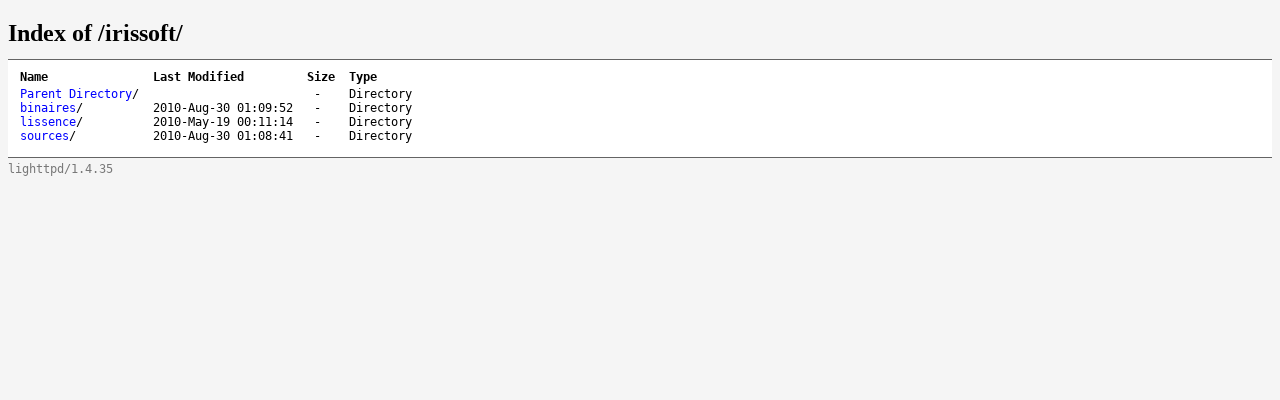

--- FILE ---
content_type: text/html; charset=utf-8
request_url: http://absinthe.tuxfamily.net/irissoft/
body_size: 1834
content:
<?xml version="1.0" encoding="utf-8"?>
<!DOCTYPE html PUBLIC "-//W3C//DTD XHTML 1.1//EN" "http://www.w3.org/TR/xhtml11/DTD/xhtml11.dtd">
<html xmlns="http://www.w3.org/1999/xhtml" xml:lang="en">
<head>
<title>Index of /irissoft/</title>
<style type="text/css">
a, a:active {text-decoration: none; color: blue;}
a:visited {color: #48468F;}
a:hover, a:focus {text-decoration: underline; color: red;}
body {background-color: #F5F5F5;}
h2 {margin-bottom: 12px;}
table {margin-left: 12px;}
th, td { font: 90% monospace; text-align: left;}
th { font-weight: bold; padding-right: 14px; padding-bottom: 3px;}
td {padding-right: 14px;}
td.s, th.s {text-align: right;}
div.list { background-color: white; border-top: 1px solid #646464; border-bottom: 1px solid #646464; padding-top: 10px; padding-bottom: 14px;}
div.foot { font: 90% monospace; color: #787878; padding-top: 4px;}
</style>
</head>
<body>
<h2>Index of /irissoft/</h2>
<div class="list">
<table summary="Directory Listing" cellpadding="0" cellspacing="0">
<thead><tr><th class="n">Name</th><th class="m">Last Modified</th><th class="s">Size</th><th class="t">Type</th></tr></thead>
<tbody>
<tr><td class="n"><a href="../">Parent Directory</a>/</td><td class="m">&nbsp;</td><td class="s">- &nbsp;</td><td class="t">Directory</td></tr>
<tr><td class="n"><a href="binaires/">binaires</a>/</td><td class="m">2010-Aug-30 01:09:52</td><td class="s">- &nbsp;</td><td class="t">Directory</td></tr>
<tr><td class="n"><a href="lissence/">lissence</a>/</td><td class="m">2010-May-19 00:11:14</td><td class="s">- &nbsp;</td><td class="t">Directory</td></tr>
<tr><td class="n"><a href="sources/">sources</a>/</td><td class="m">2010-Aug-30 01:08:41</td><td class="s">- &nbsp;</td><td class="t">Directory</td></tr>
</tbody>
</table>
</div>
<div class="foot">lighttpd/1.4.35</div>
</body>
</html>
